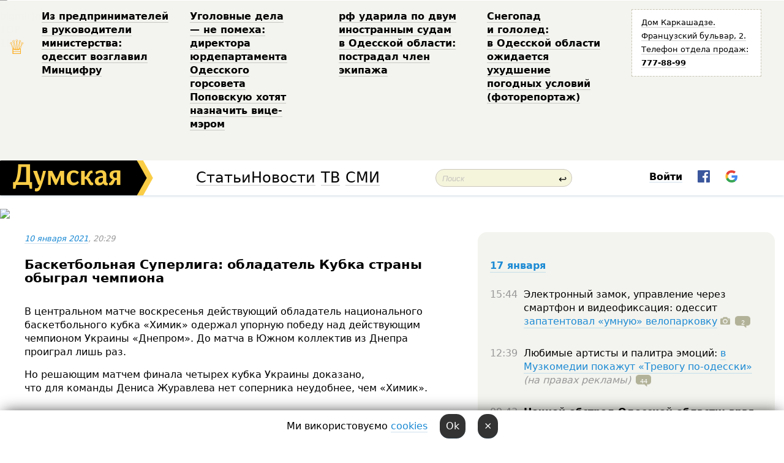

--- FILE ---
content_type: text/html; charset=windows-1251
request_url: http://new.dumskaya.net/news/basketbolnaya-superliga-obladatel-kubka-strany-o-134518/
body_size: 21814
content:
<!-- yes ads --><!-- 19 0    --><!-- [ 0 ]--><!-- 3 0    --><!-- [ 0 ]--><!-- 7 0    --><!-- [ 0 ]--><!-- 1 0    --><!-- [ 0 ]--><!-- 8 0    --><!-- [ 0 ]--><!-- 6 0    --><!-- [ 0 ]--><!DOCTYPE html PUBLIC "-//W3C//DTD XHTML 1.0 Transitional//EN" "http://www.w3.org/TR/xhtml1/DTD/xhtml1-transitional.dtd">
<html>
<head>
<meta http-equiv="Content-Type" content="text/html; charset=windows-1251" />
<title>Баскетбольная Суперлига: обладатель Кубка страны обыграл чемпиона &nbsp; | Новости Одессы</title>
 <meta name="Keywords" content="Баскетбол" /><meta name="Description" content="В&nbsp;центральном матче воскресенья действующий обладатель национального баскетбольного кубка &laquo;Химик&raquo; одержал упорную победу над&nbsp;действующим чемпионом Украины &laquo;Днепром&raquo;. До&nbsp;матча в&nbsp;Южном коллектив из&nbsp;Днепра проиграл лишь раз." /><meta property="fb:app_id" content="192205030793137" />
<meta name="apple-itunes-app" content="app-id=980928710">
<meta name="google-play-app" content="app-id=com.wininteractive.dumskaya">
<meta http-equiv="X-UA-Compatible" content="IE=edge" />
<meta name="geo.position" content="46.466667;30.733333" />
<meta name="ICBM" content="46.466667, 30.733333" />
<meta name="geo.placename" content="Odessa, Ukraine" />
<meta name="geo.region" content="ua" />
<meta name="google-signin-client_id" content="192778080836-sl2lvtcv4ptsj6cgpp99iq5cgldh1bmq.apps.googleusercontent.com">
<link rel="stylesheet" type="text/css" href="/css/main27.css" media="screen" />
<link rel="stylesheet" href="/css/animate.css">


<link rel="stylesheet" type="text/css" href="/css/print.css" media="print" />

<script src="/js/simplelightbox-master/dist/simple-lightbox.js?v2.14.0"></script>
<link rel="stylesheet" href="/js/simplelightbox-master/dist/simple-lightbox.css?v2.14.0" /><meta property="og:url" content="https://dumskaya.net/news/basketbolnaya-superliga-obladatel-kubka-strany-o-134518/" />
<meta property="og:title" content="Баскетбольная Суперлига: обладатель Кубка страны обыграл чемпиона &nbsp;" />
<meta property="og:type" content="article" />
<script>

  window.googletag = window.googletag || {cmd: []};
  googletag.cmd.push(function() {
    googletag.defineSlot('/22908122590,22969254535/dumskaya.net_desktop_article_bottom', [728, 90], 'div-gpt-ad-1696932866002-0').addService(googletag.pubads());
    googletag.pubads().enableSingleRequest();
    googletag.enableServices();
  });

window.googletag = window.googletag || {cmd: []};
googletag.cmd.push(function() {
googletag.defineSlot('/22908122590,22969254535/dumskaya.net_desktop_article_right_1', [[160, 600], [300, 250], [300, 600]], 'div-gpt-ad-1695373137563-0').addService(googletag.pubads());
googletag.pubads().enableSingleRequest();
googletag.enableServices();
});
</script>
<script>
window.googletag = window.googletag || {cmd: []};
googletag.cmd.push(function() {
googletag.defineSlot('/22908122590,22969254535/dumskaya.net_desktop_article_right_2', [[300, 250], [160, 600], [300, 600]], 'div-gpt-ad-1695373508230-0').addService(googletag.pubads());
googletag.pubads().enableSingleRequest();
googletag.enableServices();
});
</script>

<div id="fb-root"></div>
<script>(function(d, s, id) {
  var js, fjs = d.getElementsByTagName(s)[0];
  if (d.getElementById(id)) return;
  js = d.createElement(s); js.id = id;
  js.src = "//connect.facebook.net/ru_RU/all.js#xfbml=1&appId=192205030793137";
  fjs.parentNode.insertBefore(js, fjs);
}(document, 'script', 'facebook-jssdk'));</script>
<!--[if IE]>
<link rel="stylesheet" type="text/css" href="/css/ie.css"  media="screen"/>
<![endif]-->
<link rel="SHORTCUT ICON" href="/i3/favicon.png" />


<script type="text/javascript">

  var _gaq = _gaq || [];
  _gaq.push(['_setAccount', 'UA-139448-24']);
  _gaq.push(['_trackPageview']);

  (function() {
    var ga = document.createElement('script'); ga.type = 'text/javascript'; ga.async = true;
    ga.src = ('https:' == document.location.protocol ? 'https://ssl' : 'http://www') + '.google-analytics.com/ga.js';
    var s = document.getElementsByTagName('script')[0]; s.parentNode.insertBefore(ga, s);
  })();

</script>

<script type="text/javascript" src="/js/main5.js"></script>
	
<link rel="image_src" href="http://dumskaya.net/pics/fb/ru42997picturepicture_161030303682201976329696_38739.jpg" />
<meta property="og:image" content="http://dumskaya.net/pics/fb/ru42997picturepicture_161030303682201976329696_38739.jpg"/><script type="text/javascript" src="/js/swfobject.js"></script>
<script type="text/javascript" src="/js/adriver.core.2.js"></script>
<script src="https://apis.google.com/js/platform.js" async defer></script>

</head>


<body onload="" onresize=topsresize();>

<header>
<a name=top></a>
<div id=tops>
<noindex class=counter>
 

<!--bigmir)net TOP 100 Part 1-->
<script type="text/javascript" language="javascript"><!--
bmN=navigator,bmD=document,bmD.cookie='b=b',i=0,bs=[],bm={v:16805563,s:16805563,t:6,c:bmD.cookie?1:0,n:Math.round((Math.random()* 1000000)),w:0};
for(var f=self;f!=f.parent;f=f.parent)bm.w++;
try{if(bmN.plugins&&bmN.mimeTypes.length&&(x=bmN.plugins['Shockwave Flash']))bm.m=parseInt(x.description.replace(/([a-zA-Z]|\s)+/,''));
else for(var f=3;f<20;f++)if(eval('new ActiveXObject("ShockwaveFlash.ShockwaveFlash.'+f+'")'))bm.m=f}catch(e){;}
try{bm.y=bmN.javaEnabled()?1:0}catch(e){;}
try{bmS=screen;bm.v^=bm.d=bmS.colorDepth||bmS.pixelDepth;bm.v^=bm.r=bmS.width}catch(e){;}
r=bmD.referrer.replace(/^w+:\/\//,'');if(r&&r.split('/')[0]!=window.location.host){bm.f=escape(r).slice(0,400).slice(0,400);bm.v^=r.length}
bm.v^=window.location.href.length;for(var x in bm) if(/^[vstcnwmydrf]$/.test(x)) bs[i++]=x+bm[x];
bmD.write('<img src="//c.bigmir.net/?'+bs.join('&')+'"  width="0" height="0" border="0" alt="bigmir)net TOP 100" title="bigmir)net TOP 100" />');
//-->
</script>
<noscript><img src="//c.bigmir.net/?v16805563&s16805563&t6" width="0" height="0" alt="" title="" border="0" /></noscript>
<!--bigmir)net TOP 100 Part 1-->
</noindex>







<div class="header animated fadeIn" id=topheight>
	<table width="100%" border="0" cellspacing="0" cellpadding="0">
		<tbody>
			<tr>
				<td class="star">&#9813;</td>
<td width="20%"><p><a href="/news/z-pidpriemtciv-u-kerivniki-ministerstva-odesit-o/">Из&nbsp;предпринимателей в&nbsp;руководители министерства: одессит возглавил Минцифру </a></p></td><td width="20%"><p><a href="/news/ugolovnye-dela-ne-pomeha-direktora-yurdepartamen/">Уголовные дела &mdash;&nbsp;не&nbsp;помеха: директора юрдепартамента Одесского горсовета Поповскую хотят назначить вице-мэром </a></p></td><td width="20%"><p><a href="/news/rf-udarila-po-dvum-inostrannym-sudam-v-odesskoy/">рф&nbsp;ударила по&nbsp;двум иностранным судам в&nbsp;Одесской области: пострадал член экипажа </a></p></td><td width="20%"><p><a href="/news/snegopad-fotoreportazh_2299/">Снегопад и&nbsp;гололед: в&nbsp;Одесской области ожидается ухудшение погодных условий (фоторепортаж) </a></p></td>
				<!--Рекламный блок-->
				<td width="20%"><div class="ads-topstory">
						<p><a href="#">Дом Каркашадзе. Французский бульвар,&nbsp;2. Телефон отдела продаж: <nobr><strong>777-88-99</strong></nobr></a></p>
					</div></td>
			</tr>
		</tbody>
	</table>
</div>




</div>


<nav id=nav class=nav> <!-- ng 18px -->
<div id=menuitems style='background-color:#fff;'>

<div class=logocell><a href=/ title='Думская - новости Одессы, анализ одесской политики. Интересные новости в Одессе 
 и аналитические статьи.' style='height:57px;font-size:0; border:none;'><img src=/i3/logo.png 
alt='Думская - новости Одессы, анализ одесской политики. 
Интересные новости в Одессе и аналитические статьи.' style='display:inline-block;height:57px;'>
</a></div>
<div class=rightcell>  <!-- right cell -->
<div class=innertable>  <!-- inner table -->

<!-- menu cell -->
<div class=cell2pc></div>
<div class=menuitemscell>

<!-- menu table-->
<div class=menutable> 
<div style='display: table-cell; width:26%; text-align:left;'><a title='...... .. ......' href=/articles/ class=menuitem style='color:#000; border-bottom: 1px solid  rgba(0, 0, 0, 0.2);'>Статьи</a></div><div style='display: table-cell; width:28%;'><a class=menuitemsel title='Архив' href=/allnews/ style='color:#000; border-bottom: 1px solid  rgba(0, 0, 0, 0.2);'>Новости</a></div><div style='display: table-cell; width:21%;'><a title='сюжеты телекомпании Думская ТВ' href=/tv/ class=menuitem style='color:#000; border-bottom: 1px solid  rgba(0, 0, 0, 0.2);'>ТВ</a></div><div style='display: table-cell; width:17%; text-align:right;'><a title='........ .... ........ ... .. ..... ........' href=/vse/ class=menuitem style='color:#000; border-bottom: 1px solid  rgba(0, 0, 0, 0.2);'>СМИ</a></div></div>
</div>
<div class=cell2pc></div>
<!--<div class=cellline></div>-->
<!-- search cell -->
<div class=cellsearch>
<form class=searchform id=sf action=/search/// method=get style=''><div style='position:relative; width:100%'>
<input id=first class=searchinp type=text name=query placeholder='Поиск' 
onfocus="this.placeholder = ''" onblur="this.placeholder = 'Поиск'" >
<span class=searchgo onclick=g('sf').submit()>&#8617;</span>
</div></form></div>
<!--<div class=cellline></div>-->

<script>
function showuserinfo()
{ 
 g('userinfo').className="userinfovisible";
 document.body.addEventListener('click', boxCloser, false);
}

function hideuserinfo()
{ 
 g('userinfo').className="userinfohidden";
 document.body.removeEventListener('click', boxCloser, false);
}

function boxCloser(e)
{
//alert(e.target.id);
  if (e.target.id != 'userinfo' && e.target.id != 'login' && e.target.id != 'psw')
    hideuserinfo();
}  

window.onscroll = function() {
t=window.pageYOffset;
h=g('topheight').offsetHeight;
if (t>h)
{
 g('nav').className='navfixed';
 document.getElementsByTagName("BODY")[0].style.marginTop='57px';
}
else
{
 g('nav').className='nav';
 document.getElementsByTagName("BODY")[0].style.marginTop='0';
}
}

</script>
<div class=cell2pc></div>
<div class=celluser style='text-align: center;'>
<div class=cellnouser style='height:30px; width:335px; vertical-align:middle; text-align:center;'><div class=cell1user style='text-align:center; margin:0 auto;'>
<div style='display: inline-block;position: relative;'>
<div style='display: inline-block;'>
<a href=javascript:showuserinfo()
 style='color:#000;text-decoration:none;margin-left:0;display:inline-block;line-height:16px;'><b>Войти</b></a><script>

  function urlencode( s )
   {
      return encodeURIComponent( s );
   }

function registerfb()
{
FB.api('/me', function(response) {

FB.getLoginStatus(function(response) {
 accessToken=response.authResponse.accessToken;
});
var name= response.name;
var email= response.email;
var id= response.id; 
var link= response.link;
var public_key = accessToken;
window.location="/fbreg///?fbid="+urlencode(id)+"&fbname="+urlencode(name)+"&fburl="+urlencode(link)+"&fbemail="+urlencode(email)+"&key="+urlencode(public_key);
});
}



        window.fbAsyncInit = function() {
          FB.init({
            appId      : '192205030793137',
            version    : 'v3.2',
            status     : true, 
            cookie     : true,
            xfbml      : true,
            oauth      : true,
          });
        };
        (function(d){
           var js, id = 'facebook-jssdk'; if (d.getElementById(id)) {return;}
           js = d.createElement('script'); js.id = id; js.async = true;
           js.src = "//connect.facebook.net/en_US/sdk.js";
           d.getElementsByTagName('head')[0].appendChild(js);
         }(document));


function authInfo(data) {
uid=data.session.user.id;
first_name=data.session.user.first_name;
last_name=data.session.user.last_name;
hash="expire="+data.session.expire+"&mid"+data.session.mid+"&secret="+data.session.secret+"&sid="+data.session.sid+"&sig="+data.session.sig;
window.location="/vkreg///"+urlencode(uid)+"/?returnurl="+urlencode(window.location.href)+"&name="+urlencode(first_name)+" "+urlencode(last_name)+"&hash="+urlencode(hash);
}

</script>
<img src=/i3/fb-login.gif id=zz onclick="FB.login( registerfb(), {scope: 'email'})  " style='margin-left:20px;padding-bottom:3px;vertical-align:middle;cursor:pointer;width:20px;height:20px;'>

<div class="g-signin2" data-onsuccess="onSignIn" id=gbtn style='display:none;'></div>

<form id=gform2 method=post action="/googlereg/" style='display:none;'>
<input type=hidden name=gid id=gid2>
<input type=hidden name=nickname id=nickname2>
<input type=hidden name=email id=email2>
<input type=hidden name=pic id=pic2>
<input type=hidden name=backurl value="/news/basketbolnaya-superliga-obladatel-kubka-strany-o-134518//">
</form>

<script>
function onSignIn(googleUser)
{
 var profile = googleUser.getBasicProfile();
 g('gid2').value=profile.getId();
 g('nickname2').value=profile.getName();
 g('email2').value=profile.getEmail();
 g('pic2').value=profile.getImageUrl();
 g('gform2').submit();
}

function z()
{
show('gbtn');
hide('xx');
hide('zz');
hide('pp');
}
</script>

<img src=/i3/google.png id=xx onclick="z();" 
style='margin-left:20px;padding-bottom:3px;vertical-align:middle;cursor:pointer;width:20px;height:20px;'>
</div>
<div id=userinfo class=userinfohidden style='position:absolute;width:250px;left:-90px;'><div style='padding:20px;' >
<center><b>Войти</b></center><br>
<form action=/enter/ method=post>
<input type=hidden id=turing name=turing value=43>
<script>
 document.getElementById('turing').value='42';
</script>
<input type=hidden name=backurl value=''>

<table id=userinfo1>
<tr><td width=150 style='padding-top:3px;'>E-mail<br><br> </td><td> <input type=text id=login name=login value='' class=inp17>  </td></tr>
<tr><td style='padding-top:3px;'>Пароль<br><br></td><td> <input type=password id=psw name=password class=inp17>  </td></tr>
</tr>



<tr><td></td>  <td align=right><input type=submit value='Войти' style=';width:90px; display:block;'>
</td><td> 

</table>
</form>
<Br><a href=/register/>Регистрация</a><br><a href=/skleroz/>Восстановление пароля</a>
</div>
</div>
</div>
</div>
</div>
</div>

</div><!-- inner table -->
</div> <!-- right cell -->
</div> <!-- menuitems -->

</nav>

</header>
<br>






<script type="text/javascript">

AJAX2("/ajaxcounter///?page=134518&pclass=20&mob=0");

  
document.onkeydown = NavigateThrough;
function NavigateThrough (event)
    {
    if (!document.getElementById) return;
    if (window.event) event = window.event;
	if (event.ctrlKey && ((event.keyCode == 0xA)||(event.keyCode == 0xD)) )
	    {
var x = window.getSelection();
var z = x.anchorNode.parentNode;
var t= z.innerText;
//alert();

var sel = window.getSelection().toString();
sel=sel.replace("&nbsp;", " ");
t=t.replace("&nbsp;", " ");
          
sel=sel.replace(/\u00A0/g, " ");
t=t.replace(/\u00A0/g, " ");
//alert(t);
AJAX("/news/basketbolnaya-superliga-obladatel-kubka-strany-o-134518/ctrlenter/",encodeURI(sel+"///"+t));
alert("Информация про ошибку отправлена в редакцию! Спасибо за помощь");
           }
    }
</script>
<img src="/ajaxcounter///?page=134518&pclass=20&mob=0" width=1 height=1 style='visibility:none'>


<Br><Br>
  
<link rel="canonical" href="https://dumskaya.net/news/basketbolnaya-superliga-obladatel-kubka-strany-o-134518/" />

<table width=100% style='max-width:1600px;'><tr>

<td class=newscol style='padding-right:20px; border:0; background: #fff;' rowspan=2>

<div style='max-width:700px; margin: 0 auto; font-size:16px; background:#fff;'>




    


<div style='color:#999; font-size:13px;'><i><a href=/allnews///2021/01/10/>10 января 2021</a>, 20:29</i>  &nbsp;&nbsp;  </div>



<div style='height:10px;'></div>

<h1>Баскетбольная Суперлига: обладатель Кубка страны обыграл чемпиона &nbsp;</h1>

<br>

   







</div></div>


<script>

function photovote(id)
{
 AJAX("/index.php?class=29&id="+id+"&settemplate=vote");
}

</script>


<style>
#textdiv
{
 max-width:700px;
margin: 0 auto;
margin-bottom:10px;
}
</style>

<div id=textdiv style=' background:#fff;padding-left:20px; padding-right:20px; '>

  
<p>В&nbsp;центральном матче воскресенья действующий обладатель национального баскетбольного кубка &laquo;Химик&raquo; одержал упорную победу над&nbsp;действующим чемпионом Украины &laquo;Днепром&raquo;. До&nbsp;матча в&nbsp;Южном коллектив из&nbsp;Днепра проиграл лишь раз.</p><p>Но решающим матчем финала четырех кубка Украины доказано, что&nbsp;для&nbsp;команды Дениса Журавлева нет&nbsp;соперника неудобнее, чем&nbsp;&laquo;Химик&raquo;.</p>




</div>



<div style='background:#fff;'>
<br>
<div id=pic329696 style=' width:100%;'><a href=/pics/b6/picturepicture_161030303682201976329696_38739.jpg data-lightbox='aa' rel='lightbox[1]' title=''  class=gallery><img src=/pics/b6/picturepicture_161030303682201976329696_38739.jpg alt='' style='width:100%;'></a><Br> </div><br>
</div>



<div id=textdiv style=' background:#fff; padding-left:20px; padding-right:20px;'>

<p>Хозяева сильно провели вторую четверть, оформив перед большим перерывом перевес в&nbsp;6&nbsp;очков. &laquo;Днепр&raquo; как&nbsp;ни&nbsp;старался, но&nbsp;догнать принципиального соперника не&nbsp;смог. </p><p>75:71 &mdash;&nbsp;45&nbsp;очков на&nbsp;двоих набрали легионеры &laquo;Химика&raquo; Террел Нельсон и&nbsp;Льюис Салливан.</p><p>Отметим, что&nbsp;за&nbsp;гостей дебютировал экс-разыгрывающий сборной Украины Юджин Джетер (основной игрок и&nbsp;лидер нашей команды на&nbsp;самом успешном турнире в&nbsp;ее&nbsp;истории Евробаскете-2013), который, впрочем, особо &laquo;Днепру&raquo; не&nbsp;помог.</p><p>В еще&nbsp;одном поединке выходного дня&nbsp;&laquo;Одесса&raquo; уступила &laquo;Харьковским соколам&raquo; &mdash;&nbsp;100:102.</p><p>Подопечные Олега Юшкина дома проиграли третий раз&nbsp;подряд. Пока одесситы находятся за&nbsp;пределами Топ-8. Поправить турнирное положение можно будет в&nbsp;ближайший вторник, когда в&nbsp;гости приедет &laquo;Днепр&raquo;. Фаворита в&nbsp;матче несложно определить.</p> <script>
</script><br>

 <b>СМЕРТЬ РОССИЙСКИМ ОККУПАНТАМ!</b>  
<br>


<!-- -->




</div>
<div id=pic329695 style=' width:100%;'><a href=/pics/b9/picturepicture_161030302863555697329695_68680.jpg data-lightbox='aa' rel='lightbox[1]' title=''  class=gallery><img src=/pics/b9/picturepicture_161030302863555697329695_68680.jpg alt='' style='width:100%;'></a><Br> </div><br><div id=pic329697 style=' width:100%;'><a href=/pics/b0/picturepicture_161030304096631121329697_19232.jpg data-lightbox='aa' rel='lightbox[1]' title=''  class=gallery><img src=/pics/b0/picturepicture_161030304096631121329697_19232.jpg alt='' style='width:100%;'></a><Br> </div><br>

<div style='max-width:700px; margin: 0 auto; font-size:16px; '>
<div style='background:#fff;'>






                                 
                                   





 <!--!19-->

<script>
  setTimeout("AJAX('/ad//ajaxsaveview/?place=1');",5000);
</script>










</div></div>


  

<br><br>
<span style='color:#bbb'>Заметили ошибку? Выделяйте слова с ошибкой и нажимайте control-enter<br></span>
<div class=hideprint>
<br>

 

<div style='padding:0px; width:230px; margin-right:10px; margin-bottom:10px; background: #f3f4ef; border-radius:10px; display:inline-block; font-size:12px;' id=widget860>
<table><tr><td><a href=/wiki/basketbol/ style='padding:0; border:0' title='Баскетбол, Одесса - новости, фото, биография, комментарии про '><img src=/pics/a1/tagminiphoto_basketbol860.jpg alt='Баскетбол' style='border-top-left-radius: 10px;border-bottom-left-radius: 10px;'></a></td><td style='padding:5px;'>


<table height=70><tr><td> <a href=/wiki/basketbol/ title='Баскетбол, Одесса - новости, фото, биография, комментарии про '><strong>Баскетбол</strong></a><br><span style='font-size:11px;'></span></td></tr>
<tr><td style='vertical-align:bottom;'><a href=/wiki/basketbol/>305 новостей</a>, <a href=/wiki/basketbol/>803 фото</a></td></tr></table>

</td></tr></table>

</div>



<br><b>Новости по этой теме: </b><br>
<div><table style='max-width:720px'><tr><td class=tops style='background: url(/pics/a0/picturepicture_173004187966246115451733_90713.jpg) no-repeat; 
background-position: center top; background-size: cover; height:200px; vertical-align:bottom; ;'>
<div style='width:230px; padding-left:4px;'><a href=/news/odessitov-vpervye-ne-budet-v-basketbolnoy-superl/ style='color:#fff; font-size:14px;
background:rgba(0,0,0,0.6);   display: inline; margin-bottom:0; box-shadow: 4px 0 0 rgba(0,0,0,0.6), -4px 0 0 rgba(0,0,0,0.6);  padding:2px;  line-height:20px; border: none; text-decoration: none;'>Одесситов впервые не будет в баскетбольной Суперлиге: что произошло?</a></div>
</td> <td style='width:10px;'></td>
<td class=tops style='background: url(/pics/a0/picturepicture_171551136019375813444588_19489.jpg) no-repeat; 
background-position: center top; background-size: cover; height:200px; vertical-align:bottom; ;'>
<div style='width:230px; padding-left:4px;'><a href=/news/basketbol-kolyaska-i-reabilitatciya-v-odesskom-s/ style='color:#fff; font-size:14px;
background:rgba(0,0,0,0.6);   display: inline; margin-bottom:0; box-shadow: 4px 0 0 rgba(0,0,0,0.6), -4px 0 0 rgba(0,0,0,0.6);  padding:2px;  line-height:20px; border: none; text-decoration: none;'>Баскетбол и реабилитация: в одесском сквере состоялся необычный матч (фоторепортаж)</a></div>
</td> <td style='width:10px;'></td>
<td class=tops style='background: url(/pics/a0/picturepicture_171078133032568326441330_11260.jpg) no-repeat; 
background-position: center top; background-size: cover; height:200px; vertical-align:bottom; ;'>
<div style='width:230px; padding-left:4px;'><a href=/news/ukrainskaya-basketbolnaya-superliga-bipa-zaversh/ style='color:#fff; font-size:14px;
background:rgba(0,0,0,0.6);   display: inline; margin-bottom:0; box-shadow: 4px 0 0 rgba(0,0,0,0.6), -4px 0 0 rgba(0,0,0,0.6);  padding:2px;  line-height:20px; border: none; text-decoration: none;'>Украинская баскетбольная Суперлига: одесская "Бипа" завершает сезон - бронзового призера прошлого сезона в плей-офф не будет </a></div>
</td> <td style='width:10px;'></td>
</tr></table><br></div>
<div><ul><div style='padding-bottom:3px;'><span class=datecolor>3 марта 2024:</span> <a href=/news/kubok-ukrainy-po-basketbolu-odesskaya-bipa-vylet/>Кубок Украины по баскетболу: одесская "Бипа" вылетает в первом раунде соревнований (фото)</a></div><div style='padding-bottom:3px;'><span class=datecolor>23 февраля 2024:</span> <a href=/news/vse-dalshe-ot-pley-off-basketbolnaya-bipa-iz-ode/>Все дальше от плей-офф: баскетбольная "Бипа" из Одесской области уступила "Запорожью" 76:78</a></div><div style='padding-bottom:3px;'><span class=datecolor>12 февраля 2024:</span> <a href=/news/u-nimechchini-zarizali-17-richnogo-ukrajinskogo/>В Германии зарезали 17-летнего украинского баскетболиста</a></div><div style='padding-bottom:3px;'><span class=datecolor>6 февраля 2024:</span> <a href=/news/basketbolnaya-superliga-bipa-poterpela-domashnee/>Баскетбольная Суперлига: "Бипа" потерпела домашнее поражение от "Старого Луцка"</a></div><div style='padding-bottom:3px;'><span class=datecolor>18 декабря 2023:</span> <a href=/news/basketbolnaya-superliga-bipa-oderzhala-pyatuyu-p/>Баскетбольная Суперлига: "Бипа" одержала пятую победу в сезоне</a></div><div style='padding-bottom:3px;'><span class=datecolor>3 ноября 2023:</span> <a href=/news/odna-pobeda-i-dva-porazheniya-odesskaya-bipa-syg/>Одна победа и два поражения: одесская "Бипа" сыграла третий тур в баскетбольной Суперлиге</a></div><div style='padding-bottom:3px;'><span class=datecolor>5 октября 2023:</span> <a href=/news/bipa-startuet-s-ubeditelnoy-pobedy-v-ukrainskom/>"БИПА" стартует с убедительной победы: в украинском клубном баскетболе начался новый сезон</a></div></ul><br></div>





<div style='background:#fff;'>

<table><tr>
<!--<td width=75>
<NOINDEX><a href="http://twitter.com/share" class="twitter-share-button" data-text="Баскетбольная Суперлига: обладатель Кубка страны обыграл чемпиона &nbsp; #odessa" data-count="horizontal" data-via="dumskaya_net">Tweet</a><script type="text/javascript" src="https://platform.twitter.com/widgets.js"></script></NOINDEX>
</td>-->


<td width=180 align=left>
<NOINDEX>

<div class="fb-like" data-href="https://dumskaya.net/news/basketbolnaya-superliga-obladatel-kubka-strany-o-134518/" data-send="false" data-layout="button_count" data-width="150" data-show-faces="true" data-action="recommend" data-font="tahoma"></div>
</NOINDEX>
</td>
<Td>
 <a href=#top>Наверх &uarr;</a>
</td>
</tr></table>
</div>
</div>

<div style='background:#fff;'>
<br><div class="line1" style='margin-bottom:7px;'> </div>
<div class=hideprint>


<!--!3-->
</div>
</div>



</div>

<div style='display:'>




<div style='display: inline-block; vertical-align:top'>
<br><br><!--!7-->
</div>

<div style='height:7px;'></div>
</div>
<div class=hideprint>
<div class=line1> </div>



<div style='display:; background:#fff'>




<script>
function comform(id)
{
var t='<br><form action=/comment/'+id+'/addcomment// method=post id=f'+id+' style=display:inline onsubmit="return socialsubmit('+id+')">';
t+='<input type=hidden name=returnurl value="/news/basketbolnaya-superliga-obladatel-kubka-strany-o-134518///">';
t+='<textarea name=comment class=sendtextbig id=text'+id+'></textarea><div style="display:none; padding:5px; background:#eee;" id=putpic'+id+'>Адрес картинки в интернете: <input type=text name=picsource style="width:400px" id=putpicsrc'+id+'></div><input type=submit value="Ответить" name=ans><input type=button value="Вставить картинку" onclick=putpic('+id+') id=putpicbtn'+id+'><Br></form> ';
x=g('comm'+id);
x.innerHTML=t;
g('text'+id).focus();
}

function unhidecom(id)
{
 hide('hidlink'+id);
 show('hidden'+id);
}
</script>


<a name=comments> </a> <!--<B>Комментарии:</b> 
<br> --> <br> 



<script>

var setid=0;
var txt0='';

function ReplaceAll(Source,stringToFind,stringToReplace){
  var temp = Source;
    var index = temp.indexOf(stringToFind);
        while(index != -1){
            temp = temp.replace(stringToFind,stringToReplace);
            index = temp.indexOf(stringToFind);
        }
        return temp;
}

function save(id)
{
 txt= g('ed'+id).value;
 txt=ReplaceAll(txt,".","&#46;");
 txt=encodeURIComponent(txt);
//alert(txt);
 AJAX("/comment//saveedit/"+id+"/"+ txt +"/");
}

function cancel(id)
{
 g('ctxt'+id).innerHTML=txt0;
 show('edlink'+id);
}

function editcom(id)
{
 hide('edlink'+id);
 txt0=g('ctxt'+id).innerHTML;
 txt=ReplaceAll(txt0,"<br>",String.fromCharCode(10));
 txt=ReplaceAll(txt,"&laquo;",'"');
 txt=ReplaceAll(txt,"&raquo;",'"');
 txt=ReplaceAll(txt,"&nbsp;",' ');
 txt=ReplaceAll(txt,"&mdash;",'-');

 txt=ReplaceAll(txt,"Сохранить изменения Отмена",'');


 txt=ReplaceAll(txt,"«",'"');
 txt=ReplaceAll(txt,"»",'"');

 txt=ReplaceAll(txt,"http://www.youtube.com/embed/", ">http://www.youtube.com/watch?v=");
 txt=ReplaceAll(txt,'" frameborder=','<');

 txt=txt.replace(/(<([^>]+)>)/ig,"");
 g('ctxt'+id).innerHTML="<textarea id=ed"+id+" style='width:400px; height:200px;'>"+txt+"</textarea><br><button onclick=save("+id+") style='padding:5px;'>Сохранить изменения</button> <button onclick=cancel("+id+") style='padding:5px;'>Отмена</button>";
}


function win2utf(s)
{
 var t='';
   for(var i=0; i<s.length; i++)
    {
       c=s[i].charCodeAt(0);
       if (c<=127 || c>255) {t+=String.fromCharCode(c); continue; }
       if (c>=192 && c<=207)    {t+=String.fromCharCode(208)+'"'. String.fromCharCode(c-48); continue; }
       if (c>=208 && c<=239) {t+=String.fromCharCode(208)+String.fromCharCode(c-48); continue; }
       if (c>=240 && c<=255) {t+=String.fromCharCode(209)+String.fromCharCode(c-112); continue; }
       if (c==184) { t+=String.fromCharCode(209)+String.fromCharCode(209); continue; };
            if (c==168) { t+=String.fromCharCode(208)+String.fromCharCode(129);  continue; };
            if (c==184) { t+=String.fromCharCode(209)+String.fromCharCode(145); continue; };
            if (c==168) { t+=String.fromCharCode(208)+String.fromCharCode(129); continue; };
            if (c==179) { t+=String.fromCharCode(209)+String.fromCharCode(150); continue; };
            if (c==178) { t+=String.fromCharCode(208)+String.fromCharCode(134); continue; };
            if (c==191) { t+=String.fromCharCode(209)+String.fromCharCode(151); continue; };
            if (c==175) { t+=String.fromCharCode(208)+String.fromCharCode(135); continue; };
            if (c==186) { t+=String.fromCharCode(209)+String.fromCharCode(148); continue; };
            if (c==170) { t+=String.fromCharCode(208)+String.fromCharCode(132); continue; };
            if (c==180) { t+=String.fromCharCode(210)+String.fromCharCode(145); continue; };
            if (c==165) { t+=String.fromCharCode(210)+String.fromCharCode(144); continue; };
            if (c==184) { t+=String.fromCharCode(209)+String.fromCharCode(145); continue; };
   }
   return t;
}



function socialsubmit(id)
{
 
 
 if (!stop) g('f'+id).submit();
}


function showthread(id)
{
 hide('show'+id);
 show('data'+id);
}

function putpic(id)
{
 show('putpic'+id);
 g('putpicsrc'+id).focus();
 hide('putpicbtn'+id);
}

function admindel(id)
{
 AJAX("/index.php?class=27&id="+id+"&delcom=1");
}

function adminhide(id)
{
 AJAX("/index.php?class=27&id="+id+"&delcom=5");
}

function adminshow(id)
{
 AJAX("/index.php?class=27&id="+id+"&delcom=6");
}


function checkpic(id)
{
 var pic=g('compic'+id);

 if (pic.width>2200 || pic.height>2200)
 {
  pic.src='';
  pic.height=0;
  pic.width=0;
 }
else
{
 if (pic.width>900)
  pic.width=600;
 else
 if (pic.height>600) pic.height=600;
}
}


</script>



<div><a name=comment3284051></a>
 <div class=pb10  id=hidden3284051  >
<table><tr><td class=comtd1><a href=/user/banzai-odessa-banzai-odessa/ title='BANZAI-ODESSA BANZAI-ODESSA' style='border-bottom: none;'><img width=75 height=75 src=/pics/auserpics/userpic165870.jpg alt='BANZAI-ODESSA BANZAI-ODESSA' style='-webkit-border-radius: 38px; -moz-border-radius: 38px; border-radius: 38px;'></a></td><td cla1ss=comtd2>
<div style='background-color:#eee; border-radius:15px; padding:15px; color :#000; '>

<div style='min-height:25px;'><a href=/user/banzai-odessa-banzai-odessa/ class=user>BANZAI-ODESSA BANZAI-ODESSA</a>    <a href=/news/basketbolnaya-superliga-obladatel-kubka-strany-o-134518/#comment3284051 class=comdate>10 января 2021, 20:56</a> &nbsp;   &nbsp; <span id=q3284051>-6</span> &nbsp;  &nbsp;&nbsp;&nbsp; </div>
 <div id=ctxt3284051>Это не кому не интересно.</div>
</div> 
&nbsp;&nbsp; <a class=comans href=javascript:comform(3284051)>Ответить</a> &nbsp;&nbsp;&nbsp;  

 <div id=comm3284051></div>

</td></tr></table>

</div><div class=comansd></div></div><div><a name=comment3284092></a>
 <div class=pb10  id=hidden3284092  >
<table><tr><td class=comtd1><a href=/user/banzai-odessa-banzai-odessa/ title='BANZAI-ODESSA BANZAI-ODESSA' style='border-bottom: none;'><img width=75 height=75 src=/pics/auserpics/userpic165870.jpg alt='BANZAI-ODESSA BANZAI-ODESSA' style='-webkit-border-radius: 38px; -moz-border-radius: 38px; border-radius: 38px;'></a></td><td cla1ss=comtd2>
<div style='background-color:#eee; border-radius:15px; padding:15px; color :#000; '>

<div style='min-height:25px;'><a href=/user/banzai-odessa-banzai-odessa/ class=user>BANZAI-ODESSA BANZAI-ODESSA</a>    <a href=/news/basketbolnaya-superliga-obladatel-kubka-strany-o-134518/#comment3284092 class=comdate>10 января 2021, 22:00</a> &nbsp;   &nbsp; <span id=q3284092>-7</span> &nbsp;  &nbsp;&nbsp;&nbsp; </div>
 <div id=ctxt3284092>НЕРАВНОДУШНЫЙ, ВАШЬ ВЫСЕР С МИНУСАМ.</div>
</div> 
&nbsp;&nbsp; <a class=comans href=javascript:comform(3284092)>Ответить</a> &nbsp;&nbsp;&nbsp;  

 <div id=comm3284092></div>

</td></tr></table>

</div><div class=comansd></div></div><div><a name=comment3284205></a>
 <div class=pb10  id=hidden3284205  >
<table><tr><td class=comtd1><a href=/user/starod/ title='старод' style='border-bottom: none;'><img width=75 height=75 src=/pics/auserpic.gif alt='старод' style='-webkit-border-radius: 38px; -moz-border-radius: 38px; border-radius: 38px;'></a></td><td cla1ss=comtd2>
<div style='background-color:#eee; border-radius:15px; padding:15px; color :#000; '>

<div style='min-height:25px;'><a href=/user/starod/ class=user>старод</a>    <a href=/news/basketbolnaya-superliga-obladatel-kubka-strany-o-134518/#comment3284205 class=comdate>11 января 2021, 08:31</a> &nbsp;   &nbsp; <span id=q3284205>-4</span> &nbsp;  &nbsp;&nbsp;&nbsp; </div>
 <div id=ctxt3284205>Народ, конечно, изменился. Но&nbsp;не&nbsp;окончательно одичал. Людей интересуют всё&nbsp;в&nbsp;т.ч. спорт, искусство, простые жизненные истории, рассказы об&nbsp;интересных людях, красота природы и&nbsp;многое другое. Нельзя сваливаться только к&nbsp;обсуждению (&nbsp;чаще всего просто скандальному) тем&nbsp;связанных с&nbsp;политикой, убийствами, воровством, авариями и&nbsp;т.д. Редакции это&nbsp;надо учитывать. А&nbsp;лайки и&nbsp;дизлайки не&nbsp;главное. Я&nbsp;думаю, что&nbsp;читатели идут сюда в&nbsp;основном за&nbsp;новостями, а&nbsp;не&nbsp;батлами отдельных персонажей.</div>
</div> 
&nbsp;&nbsp; <a class=comans href=javascript:comform(3284205)>Ответить</a> &nbsp;&nbsp;&nbsp;  

 <div id=comm3284205></div>

</td></tr></table>

</div><div class=comansd></div></div>










<form action=/comments/2686147/addcomment// style='display:inline' id=f enctype='multipart/form-data' method=post onsubmit="return socialsubmit('')"> 
        <input type=hidden name=MAX_FILE_SIZE value=1000000>
<input type=hidden name=returnurl value='/news/basketbolnaya-superliga-obladatel-kubka-strany-o-134518///'>
<textarea name=comment class=sendtextbig id=text style='width:99%; max-width:420px;'></textarea><div style='display:none; padding:5px; background:#eee;' id=putpic>Адрес картинки в интернете: <input type=text name=picsource style='width:400px' id=putpicsrc></div><input type=submit value='Добавить комментарий'> <input type=button value='Вставить картинку' onclick=putpic('') id=putpicbtn>
</form> &nbsp;&nbsp; <a href=/site/Pravila_obscheniya_na_nashem_sajte>Правила</a><!--. &nbsp;&nbsp;<a href=/bans/>Забаненные</a> --> <div style='display: inline-block; margin-left:20px; vertical-align:top;'>

 <a href=#top>Наверх &uarr;</a>

</div>

<br><br>


<!--<div id=commentdisclaimer>Комментарии размещаются сторонними пользователями нашего сайта. Мнение редакции может не совпадать с мнением пользователей.</div>
<br>
-->



</div>

</div>

</td>









<td class="hideprint" style='padding-left:0;  border-right:0;width:500px; height:100%; '>





<div style='margin-right:15px;'>


<div style='padding:20px; border-radius:20px; margin-bottom:25px; border:1px solid #eee; display:none;'>
<a href=/sociologicalpoll//////////>Пройти соц. опрос от Думской:
<br><br>
Тема: &laquo;&raquo;</a>
</div>
</div>

<div id=news style='margin-right:15px;'>
<div>
<br>
  <!-- /22908122590,22969254535/dumskaya.net_desktop_article_right_1 -->
<!--<div id='div-gpt-ad-1695373137563-0' style='min-width: 160px; min-height: 250px;'>
<script>
googletag.cmd.push(function() { googletag.display('div-gpt-ad-1695373137563-0'); });
</script>
</div>
-->


<!--!1-->
<!--<Br>-->


<!--<br>
<a href=/ title='смотреть все новости Одессы' class=partyellow>Новости Одессы:</a>
<br>--> <br>


<div id=news style='background:0; border-radius:0; padding-left:0'>




<table>

<tr id=newstr1><Td class=newsdateline style='padding-top:0;' colspan=2><a href=/allnews///2026/01/17/>17 января</a></td></tr>
<tr id=newstr2><td style='padding-bottom:30px; text-align:left; width:50px;' ><span style='color:#999;padding-right:10px;'>15:44</span></td><td style='padding-bottom:30px; text-align:left; ' >  Электронный замок, управление через смартфон и видеофиксация: одессит <a href=/news/elektronnyy-zamok-upravlenie-cherez-smartfon-i-v-190012/ >запатентовал «умную» велопарковку</a> <img src=/i/photos1.png alt='фотографии' style='display: inline; float: none; width:16px;'><a href=/news/elektronnyy-zamok-upravlenie-cherez-smartfon-i-v-190012//#comments style='border:none;'><div style='display:inline-block; margin-left:8px; color:#fff; text-align:center;padding-top:0px; font-size:10px; width:25px; height:19px; background:url(/i/comments.png) no-repeat; background-size: 25px 19px;'>2</div></a></nobr> </td> </tr> 
 

<tr id=newstr3><td style='padding-bottom:30px; text-align:left; width:50px;' ><span style='color:#999;padding-right:10px;'>12:39</span></td><td style='padding-bottom:30px; text-align:left; ' >  <span onclick=redir('/news/v-muzkomedii-pokazhut-trevogu-po-odesski-na-prav-186620/') class='ablack'>Любимые артисты и палитра эмоций: </span><a href=/news/v-muzkomedii-pokazhut-trevogu-po-odesski-na-prav-186620/ >в Музкомедии покажут «Тревогу по-одесски»</a><span onclick=redir('/news/v-muzkomedii-pokazhut-trevogu-po-odesski-na-prav-186620/') class='ablack'> <i style='color:#999'>(на правах рекламы)</i <nobr></span><a href=/news/v-muzkomedii-pokazhut-trevogu-po-odesski-na-prav-186620//#comments style='border:none;'><div style='display:inline-block; margin-left:8px; color:#fff; text-align:center;padding-top:0px; font-size:10px; width:25px; height:19px; background:url(/i/comments.png) no-repeat; background-size: 25px 19px;'>44</div></a></nobr> </td> </tr> 
 

<tr id=newstr4><td style='padding-bottom:30px; text-align:left; width:50px;' ><span style='color:#999;padding-right:10px;'>09:43</span></td><td style='padding-bottom:30px; text-align:left; '  class=mega >  <span onclick=redir('/news/nochnoy-obstrel-odesskoy-oblasti-vrag-snova-atak-190017/') style='font-weight:bold' class='ablack' >Ночной обстрел Одесской области: враг снова </span><a href=/news/nochnoy-obstrel-odesskoy-oblasti-vrag-snova-atak-190017/ class=mega >атаковал энергообъекты</a><span onclick=redir('/news/nochnoy-obstrel-odesskoy-oblasti-vrag-snova-atak-190017/') style='font-weight:bold' class='ablack' > <i style='color:#999'>(фото, видео)</i> <nobr></span> <img src=/i/photos1.png alt='фотографии' style='display: inline; float: none; width:16px;'><a href=/news/nochnoy-obstrel-odesskoy-oblasti-vrag-snova-atak-190017//#comments style='border:none;'><div style='display:inline-block; margin-left:8px; color:#fff; text-align:center;padding-top:0px; font-size:10px; width:25px; height:19px; background:url(/i/comments.png) no-repeat; background-size: 25px 19px;'>5</div></a></nobr> </td> </tr> 
 

<tr id=newstr5><td style='padding-bottom:30px; text-align:left; width:50px;' ><span style='color:#999;padding-right:10px;'>08:45</span></td><td style='padding-bottom:30px; text-align:left; ' >  Страдают все: из-за простоя электротранспорта <a href=/news/stradayut-vse-iz-za-prostoya-elektrotransporta-s-189964/ >свыше 900 человек не работают, но ходят на субботники</a><a href=/news/stradayut-vse-iz-za-prostoya-elektrotransporta-s-189964//#comments style='border:none;'><div style='display:inline-block; margin-left:8px; color:#fff; text-align:center;padding-top:0px; font-size:10px; width:25px; height:19px; background:url(/i/comments.png) no-repeat; background-size: 25px 19px;'>17</div></a></nobr> </td> </tr> 
 

<tr id=newstr6><Td class=newsdateline  colspan=2><a href=/allnews///2026/01/16/>16 января</a></td></tr>
<tr id=newstr7><td style='padding-bottom:30px; text-align:left; width:50px;' ><span style='color:#999;padding-right:10px;'>21:44</span></td><td style='padding-bottom:30px; text-align:left; ' >  «Хочется кого-то задушить»: из-за бездействия одесских чиновников <a href=/news/hochu-kogo-to-zadushit-odesskie-chinovniki-chetv-190013/ >дети-сироты четвертый год не получают квартиры</a><a href=/news/hochu-kogo-to-zadushit-odesskie-chinovniki-chetv-190013//#comments style='border:none;'><div style='display:inline-block; margin-left:8px; color:#fff; text-align:center;padding-top:0px; font-size:10px; width:25px; height:19px; background:url(/i/comments.png) no-repeat; background-size: 25px 19px;'>1</div></a></nobr> </td> </tr> 
 

<tr id=newstr8><td style='padding-bottom:30px; text-align:left; width:50px;' ><span style='color:#999;padding-right:10px;'>20:04</span></td><td style='padding-bottom:30px; text-align:left; ' >  <span onclick=redir('/news/v-odesi-zalizna-likarnya-minyae-vlasnika-shcho-b-189699/') class='ablack'>В Одессе «железная» </span><a href=/news/v-odesi-zalizna-likarnya-minyae-vlasnika-shcho-b-189699/ >больница меняет собственника</a><span onclick=redir('/news/v-odesi-zalizna-likarnya-minyae-vlasnika-shcho-b-189699/') class='ablack'>: что будет с <nobr>медучреждением?</span><a href=/news/v-odesi-zalizna-likarnya-minyae-vlasnika-shcho-b-189699//#comments style='border:none;'><div style='display:inline-block; margin-left:8px; color:#fff; text-align:center;padding-top:0px; font-size:10px; width:25px; height:19px; background:url(/i/comments.png) no-repeat; background-size: 25px 19px;'>1</div></a></nobr> </td> </tr> 
 

<tr id=newstr9><td style='padding-bottom:30px; text-align:left; width:50px;' ><span style='color:#999;padding-right:10px;'>18:02</span></td><td style='padding-bottom:30px; text-align:left; ' >  <span onclick=redir('/news/siloy-posadili-muzhchinu-v-bus-i-trebovali-6-tys-190015/') class='ablack'></span><a href=/news/siloy-posadili-muzhchinu-v-bus-i-trebovali-6-tys-190015/ >Силой посадили мужчину в бус и требовали 6 тыс. долларов</a><span onclick=redir('/news/siloy-posadili-muzhchinu-v-bus-i-trebovali-6-tys-190015/') class='ablack'>: в Одессе задержали сотрудников ТЦК <i style='color:#999'>(фото)</i <nobr></span> <img src=/i/photos1.png alt='фотографии' style='display: inline; float: none; width:16px;'><a href=/news/siloy-posadili-muzhchinu-v-bus-i-trebovali-6-tys-190015//#comments style='border:none;'><div style='display:inline-block; margin-left:8px; color:#fff; text-align:center;padding-top:0px; font-size:10px; width:25px; height:19px; background:url(/i/comments.png) no-repeat; background-size: 25px 19px;'>23</div></a></nobr> </td> </tr> 
 

<tr id=newstr10><td style='padding-bottom:30px; text-align:left; width:50px;' ><span style='color:#999;padding-right:10px;'>16:47</span></td><td style='padding-bottom:30px; text-align:left; ' >  <span onclick=redir('/news/gde-zhivut-chudesa-odesskiy-tcirk-priglashaet-na-189810/') class='ablack'>Где живут чудеса: Одесский цирк </span><a href=/news/gde-zhivut-chudesa-odesskiy-tcirk-priglashaet-na-189810/ >приглашает на сказочное новогоднее представление</a><span onclick=redir('/news/gde-zhivut-chudesa-odesskiy-tcirk-priglashaet-na-189810/') class='ablack'> <i style='color:#999'>(на правах рекламы)</i <nobr></span><a href=/news/gde-zhivut-chudesa-odesskiy-tcirk-priglashaet-na-189810//#comments style='border:none;'><div style='display:inline-block; margin-left:8px; color:#fff; text-align:center;padding-top:0px; font-size:10px; width:25px; height:19px; background:url(/i/comments.png) no-repeat; background-size: 25px 19px;'>7</div></a></nobr> </td> </tr> 
 

<tr id=newstr11><td style='padding-bottom:30px; text-align:left; width:50px;' ><span style='color:#999;padding-right:10px;'>14:53</span></td><td style='padding-bottom:30px; text-align:left; '  class=mega >  <span onclick=redir('/news/na-odeschine-vernulis-grafiki-otklyucheniy-sveta-190011/') style='font-weight:bold' class='ablack' >На Одесчину </span><a href=/news/na-odeschine-vernulis-grafiki-otklyucheniy-sveta-190011/ class=mega >вернулись графики отключений</a><span onclick=redir('/news/na-odeschine-vernulis-grafiki-otklyucheniy-sveta-190011/') style='font-weight:bold' class='ablack' > света: к кому и как можно узнать только в чат-боте</span> </td> </tr> 
 

<tr id=newstr12><td style='padding-bottom:30px; text-align:left; width:50px;' ><span style='color:#999;padding-right:10px;'>13:51</span></td><td style='padding-bottom:30px; text-align:left; ' >  <a href=/news/potasovka-s-ttsk-v-odesse-pri-popytke-otbit-proh-190010/ >Крики и толкотня: прохожие и коммунальщики «отбили» одессита у ТЦК <i>(видео)</i></a> <img src=/i/video1.png alt='видео' style='display: inline; float: none; width:16px;'><a href=/news/potasovka-s-ttsk-v-odesse-pri-popytke-otbit-proh-190010//#comments style='border:none;'><div style='display:inline-block; margin-left:8px; color:#fff; text-align:center;padding-top:0px; font-size:10px; width:25px; height:19px; background:url(/i/comments.png) no-repeat; background-size: 25px 19px;'>11</div></a></nobr> </td> </tr> 
 

<tr id=newstr13><td style='padding-bottom:30px; text-align:left; width:50px;' ><span style='color:#999;padding-right:10px;'>11:20</span></td><td style='padding-bottom:30px; text-align:left; '  class=mega >  <span onclick=redir('/news/navchannya-trivae-u-meriji-sprostuvali-chutki-pr-190009/') style='font-weight:bold' class='ablack' >Учеба продолжается: в мэрии </span><a href=/news/navchannya-trivae-u-meriji-sprostuvali-chutki-pr-190009/ class=mega >опровергли слухи</a><span onclick=redir('/news/navchannya-trivae-u-meriji-sprostuvali-chutki-pr-190009/') style='font-weight:bold' class='ablack' > о массовых каникулах и дистанционке в одесских <nobr>школах</span><a href=/news/navchannya-trivae-u-meriji-sprostuvali-chutki-pr-190009//#comments style='border:none;'><div style='display:inline-block; margin-left:8px; color:#fff; text-align:center;padding-top:0px; font-size:10px; width:25px; height:19px; background:url(/i/comments.png) no-repeat; background-size: 25px 19px;'>1</div></a></nobr> </td> </tr> 
 

<tr id=newstr14><td style='padding-bottom:30px; text-align:left; width:50px;' ><span style='color:#999;padding-right:10px;'>10:32</span></td><td style='padding-bottom:30px; text-align:left; ' ><a href=/news/gotuvali-ataki-dronami-bomberami-v-odesi-zatrima-190008/  style='border:none'><img src=/pics/d4/picturepicture_176855162450652058464220_3059.jpeg style='width:125px; float:right'></a>  <span onclick=redir('/news/gotuvali-ataki-dronami-bomberami-v-odesi-zatrima-190008/') class='ablack'>Удары изнутри города: в Одессе </span><a href=/news/gotuvali-ataki-dronami-bomberami-v-odesi-zatrima-190008/ >задержали агентов рф</a><span onclick=redir('/news/gotuvali-ataki-dronami-bomberami-v-odesi-zatrima-190008/') class='ablack'> с дронами-бомберами и арсеналом оружия <i style='color:#999'>(фото, видео)</i <nobr></span> <img src=/i/photos1.png alt='фотографии' style='display: inline; float: none; width:16px;'> <img src=/i/video1.png alt='видео' style='display: inline; float: none; width:16px;'><a href=/news/gotuvali-ataki-dronami-bomberami-v-odesi-zatrima-190008//#comments style='border:none;'><div style='display:inline-block; margin-left:8px; color:#fff; text-align:center;padding-top:0px; font-size:10px; width:25px; height:19px; background:url(/i/comments.png) no-repeat; background-size: 25px 19px;'>6</div></a></nobr> </td> </tr> 
 

<tr id=newstr15><td style='padding-bottom:30px; text-align:left; width:50px;' ><span style='color:#999;padding-right:10px;'>08:43</span></td><td style='padding-bottom:30px; text-align:left; '  class=mega >  <span onclick=redir('/news/vinnye-probki-pod-okna-i-suhoy-dush-layfhaki-che-190005/') style='font-weight:bold' class='ablack' >Проверено на себе: </span><a href=/news/vinnye-probki-pod-okna-i-suhoy-dush-layfhaki-che-190005/ class=mega >жить в Одессе без тепла, воды и света</a><span onclick=redir('/news/vinnye-probki-pod-okna-i-suhoy-dush-layfhaki-che-190005/') style='font-weight:bold' class='ablack' > на четвертом году войны — лайфхаки <nobr>бывалого</span> <img src=/i/photos1.png alt='фотографии' style='display: inline; float: none; width:16px;'><a href=/news/vinnye-probki-pod-okna-i-suhoy-dush-layfhaki-che-190005//#comments style='border:none;'><div style='display:inline-block; margin-left:8px; color:#fff; text-align:center;padding-top:0px; font-size:10px; width:25px; height:19px; background:url(/i/comments.png) no-repeat; background-size: 25px 19px;'>5</div></a></nobr> </td> </tr> 
 

<tr id=newstr16><Td class=newsdateline  colspan=2><a href=/allnews///2026/01/15/>15 января</a></td></tr>
<tr id=newstr17><td style='padding-bottom:30px; text-align:left; width:50px;' ><span style='color:#999;padding-right:10px;'>21:17</span></td><td style='padding-bottom:30px; text-align:left; '  class=mega >  <span onclick=redir('/news/teper-bananovyy-v-odesse-sozdayut-upravlenie-189947/') style='font-weight:bold' class='ablack' > Аппаратный кандибобер: в Одессе </span><a href=/news/teper-bananovyy-v-odesse-sozdayut-upravlenie-189947/ class=mega >создают департамент-мутанта</a><span onclick=redir('/news/teper-bananovyy-v-odesse-sozdayut-upravlenie-189947/') style='font-weight:bold' class='ablack' > из торговли и рекламы — бизнес <nobr>напрягся</span><a href=/news/teper-bananovyy-v-odesse-sozdayut-upravlenie-189947//#comments style='border:none;'><div style='display:inline-block; margin-left:8px; color:#fff; text-align:center;padding-top:0px; font-size:10px; width:25px; height:19px; background:url(/i/comments.png) no-repeat; background-size: 25px 19px;'>7</div></a></nobr> </td> </tr> 
 

<tr id=newstr18><td style='padding-bottom:30px; text-align:left; width:50px;' ><span style='color:#999;padding-right:10px;'>17:32</span></td><td style='padding-bottom:30px; text-align:left; ' >  Вез оружие в россию и пострадал от добрых дронов? Иранский сухогруз <a href=/news/iranskiy-suhogruz-terpit-bedstvie-v-kaspiyskom-m-189997/ >потерпел крушение в Каспийском море</a><a href=/news/iranskiy-suhogruz-terpit-bedstvie-v-kaspiyskom-m-189997//#comments style='border:none;'><div style='display:inline-block; margin-left:8px; color:#fff; text-align:center;padding-top:0px; font-size:10px; width:25px; height:19px; background:url(/i/comments.png) no-repeat; background-size: 25px 19px;'>18</div></a></nobr> </td> </tr> 
 

</table>


<div id=novis>
<a href=/newsarchive/>Все новости &rarr;</a><br>
<!--<a href=/vse/>Новости от других одесских СМИ на одной странице &rarr;</a> -->
</div>


</div>


<script>

function reload()
{
 AJAX("/root/Sajt/ajaxnewscolumn/");
 setTimeout("reload()", 160000);
}

// setTimeout("reload()", 160000);

</script>

<br><Br>
  <!-- /22908122590,22969254535/dumskaya.net_desktop_article_right_2 -->
<!--<div id='div-gpt-ad-1695373508230-0' style='min-width: 160px; min-height: 250px;'>
<script>
googletag.cmd.push(function() { googletag.display('div-gpt-ad-1695373508230-0'); });
</script>
</div>
 
<br><Br>
-->
  





<Br><br>

<a href=/articlesarchive/ class= partyellow  title='статьи, анализ новостей Одессы'>Статьи:</a>  
<br><br>


<table width=100%><tr><td width=105>
<div style='width:100px;'><a href=/article/narkotrafik-obshchak-barygi-i-greva-kak-ustroena/ class=piclink style='border:none;'><img src=/pics/b0/articlepic_narkotrafik-obshchak-barygi-i-greva-kak-ustroena3031_48247.jpg class=round3px></a> </div> </td><td valign=top> 


 <a href=http://dumskaya.net/article/narkotrafik-obshchak-barygi-i-greva-kak-ustroena/>Наркотрафик, общак, барыги и грева: как устроена теневая жизнь одесского СИЗО  </a>

</td></tr></table>

<br>

<table width=100%><tr><td width=105>
<div style='width:100px;'><a href=/article/prosunuti-pensioneri-propushcheni-zupinki-ta-ino/ class=piclink style='border:none;'><img src=/pics/b7/articlepic_prosunuti-pensioneri-propushcheni-zupinki-ta-ino3027_20231.jpeg class=round3px></a> </div> </td><td valign=top> 


 <a href=http://dumskaya.net/article/prosunuti-pensioneri-propushcheni-zupinki-ta-ino/>Просунуті пенсіонери, пропущені зупинки та іногородні водії: тест-драйв нових одеських маршрутів</a>

</td></tr></table>

<br>

<table width=100%><tr><td width=105>
<div style='width:100px;'><a href=/article/odessa-na-fone-rokirovok-kak-bolshie-kadrovye-ig/ class=piclink style='border:none;'><img src=/pics/b1/articlepic_odessa-na-fone-rokirovok-kak-bolshie-kadrovye-ig3026_81779.jpg class=round3px></a> </div> </td><td valign=top> 


 <a href=http://dumskaya.net/article/odessa-na-fone-rokirovok-kak-bolshie-kadrovye-ig/>Одесса на фоне рокировок: как большие кадровые игры Киева отразятся на городе и области?</a>

</td></tr></table>

<br>

<br><Br>   



<br><!--!8--><br>


<!--
<a href=/photos/ title='смотреть все фото новостей Одессы' class=partyellow style='margin-left:0; margin-bottom:10px;'>Новости Одессы в фотографиях:</a> <br><br>
-->



  
  
  
  
  
<div style='width:280px'>
<a href=https://t.me/OdessaDumskayaNet/108009><img src=/i/telegram.png width=15 height=15> <span style='font-size:12px;'>15:47</span></a><br>

 


<div ><img width=25 src='https://telegram.org/img/emoji/40/E29AA0.png'> Предупреждение об опасных гидрометеорологических явлениях I уровня (жёлтого) опасности.<br/><br/><img width=25 src='https://telegram.org/img/emoji/40/F09F9FA1.png'> Вдоль побережья Одесской области 18 января ожидается северо-восточный ветер 1214 м/с, умеренное волнение моря.<br/><br/>Просьба учитывать погодные условия и соблюдать меры безопасности.<br/><br/>
  </b></strong>
<Br><br>
  </div>
  

<div style='width:280px'>
<a href=https://t.me/OdessaDumskayaNet/108008><img src=/i/telegram.png width=15 height=15> <span style='font-size:12px;'>14:17</span></a><br>

 


<A class="tgme_widget_message_video_player not_supported js-message_video_player" href="https://t.me/OdessaDumskayaNet/108008"><i class="tgme_widget_message_video_thumb" style="height:200px;height:200px;width:280px;display:inline-block;background-size: cover;background-image:url('https://cdn4.telesco.pe/file/[base64]')"></i>

<iv class="tgme_widget_message_video_wrap" style="display:none;" style=" width:280px;padding-top:133.33333333333%">
 
</iv>



 
 <iv class="message_media_not_supported_label" style="display:none;">Media is too big</iv>
 
 </iv>
</iv></a><div ><img width=25 src='https://telegram.org/img/emoji/40/E29D8C.png'>&laquo;Європейська Солідарність&raquo; вимагає недопущення посилення податкового навантаження на підприємців. Відповідні звернення до Президента України, Верховної Ради України та Кабінету Міністрів України реєструють депутати в місцевих радах по всій країні.<br/><br/>&laquo;Європейська Солідарність&raquo; заявляє рішучий протест проти системного погіршення умов для ведення бізнесу в Україні та планів центральної влади ще більше посилити податковий тиск на підприємців. <br/><br/><a href=https://t.me/OdessaDumskayaNet/108008>Читать дальше</a>
  </b></strong>
<Br><br>
  </div>
  

<div style='width:280px'>
<a href=https://t.me/OdessaDumskayaNet/108007><img src=/i/telegram.png width=15 height=15> <span style='font-size:12px;'>12:34</span></a><br>

 


<div class="media_supported_cont"><a class="tgme_widget_message_photo_wrap 5431569450055437540 1264635811_460000484" href="https://t.me/OdessaDumskayaNet/108007" style=" width:280px;display:inline-block;background-size: cover;background-image:url('https://cdn4.telesco.pe/file/[base64].jpg')">
 <div class="tgme_widget_message_photo" style="padding-top:53.125%"></div>
</a><div ><img width=25 src='https://telegram.org/img/emoji/40/F09F98A2.png'><b>Страдают все: из-за простоя электротранспорта свыше 900 человек не работают, но ходят на субботники</b><br/><br/><img width=25 src='https://telegram.org/img/emoji/40/F09F91B7F09F8FBD.png'>Как сообщили &laquo;Думской&raquo; в пресс-службе мэрии, в вынужденном простое сейчас находится 933 человека. Речь идет о слесарях по ремонту подвижного состава, слесарях-электриках по ремонту электрооборудования, электросварщиках, водителях, кондукторах и др.<br/><br/><a href=https://t.me/OdessaDumskayaNet/108007>Читать дальше</a>
  </b></strong>
<Br><br>
  </div>
  

<div style='width:280px'>
<a href=https://t.me/OdessaDumskayaNet/108006><img src=/i/telegram.png width=15 height=15> <span style='font-size:12px;'>10:58</span></a><br>

 


<a class="tgme_widget_message_photo_wrap 5429317650241753459 1264111523_460001651" href="https://t.me/OdessaDumskayaNet/108006" style=" width:280px;display:inline-block;background-size: cover;background-image:url('https://cdn4.telesco.pe/file/[base64].jpg')">
 <div class="tgme_widget_message_photo" style="padding-top:73.25%"></div>
</a><div ><img width=25 src='https://telegram.org/img/emoji/40/F09F8FA5.png'> В Одессе &laquo;железная&raquo; больница меняет собственника: что будет с медучреждением?<br/><br/> &laquo;Укрзалізниця&raquo; хочет передать Одесскую железнодорожную больницу в коммунальную собственность, но обещают сохранить коллектив, обслуживание железнодорожников и медицинское назначение.<br/><br/><a href=https://t.me/OdessaDumskayaNet/108006>Читать дальше</a>
  </b></strong>
<Br><br>
  </div>
  

<div style='width:280px'>
<a href=https://t.me/OdessaDumskayaNet/108005><img src=/i/telegram.png width=15 height=15> <span style='font-size:12px;'>10:05</span></a><br>

 


<a class="tgme_widget_message_photo_wrap 5431569450055437314 1264635811_460000258" href="https://t.me/OdessaDumskayaNet/108005" style=" width:280px;display:inline-block;background-size: cover;background-image:url('https://cdn4.telesco.pe/file/[base64].jpg')">
 <div class="tgme_widget_message_photo" style="padding-top:66.5%"></div>
</a><div ><img width=25 src='https://telegram.org/img/emoji/40/E29880.png'><img width=25 src='https://telegram.org/img/emoji/40/E29D84.png'>Антициклон Christian принесёт морозную ясную погоду в Одесскую область.<br/><br/>В ближайшие дни погоду в Одесской области и на побережье будет определять холодный антициклон. Ожидается солнечная, но морозная погода, местами возможна гололедица.<br/><br/><a href=https://t.me/OdessaDumskayaNet/108005>Читать дальше</a>
  </b></strong>
<Br><br>
  </div>
  

<div style='width:280px'>
<a href=https://t.me/OdessaDumskayaNet/108000><img src=/i/telegram.png width=15 height=15> <span style='font-size:12px;'>08:55</span></a><br>

 


<div class="tgme_widget_message_grouped_wrap js-message_grouped_wrap" style=" width:280px;">
 <div class="tgme_widget_message_grouped js-message_grouped" style="paddington:136.424%">
 <div class="tgme_widget_message_grouped_layer js-message_grouped_layer" style="width:279px;height:381px">
 <a class="tgme_widget_message_photo_wrap grouped_media_wrap blured js-message_photo" style="left:0px;top:0px;width:279px;height:187px;margin-right:0px;margin-bottom:0px;display:inline-block;background-size: cover;background-image:url('https://cdn4.telesco.pe/file/[base64].jpg')" data-ratio="1.4925373134328" href="https://t.me/OdessaDumskayaNet/108000?single">
 <div class="grouped_media_helper" style="left:0;right:0;top:96px;bottom:97px;">
 <div class="tgme_widget_message_photo grouped_media" style="left:0;right:0;top:-1px;bottom:0px;"></div>
 </div>
</a><a class="tgme_widget_message_photo_wrap grouped_media_wrap blured js-message_photo" style="left:0px;top:188px;width:138px;height:93px;margin-right:1px;margin-bottom:0px;display:inline-block;background-size: cover;background-image:url('https://cdn4.telesco.pe/file/[base64].jpg')" data-ratio="1.4925373134328" href="https://t.me/OdessaDumskayaNet/108001?single">
 <div class="grouped_media_helper" style="left:0;right:0;top:96px;bottom:97px;">
 <div class="tgme_widget_message_photo grouped_media" style="top:0;bottom:0;left:-1px;right:0px;"></div>
 </div>
</a><a class="tgme_widget_message_photo_wrap grouped_media_wrap blured js-message_photo" style="left:140px;top:188px;width:139px;height:93px;margin-right:0px;margin-bottom:0px;display:inline-block;background-size: cover;background-image:url('https://cdn4.telesco.pe/file/[base64].jpg')" data-ratio="1.4925373134328" href="https://t.me/OdessaDumskayaNet/108002?single">
 <div class="grouped_media_helper" style="left:0;right:0;top:96px;bottom:97px;">
 <div class="tgme_widget_message_photo grouped_media" style="left:0;right:0;top:-1px;bottom:0px;"></div>
 </div>
</a><a class="tgme_widget_message_photo_wrap grouped_media_wrap blured js-message_photo" style="left:0px;top:282px;width:146px;height:98px;margin-right:1px;margin-bottom:0px;display:inline-block;background-size: cover;background-image:url('https://cdn4.telesco.pe/file/[base64].jpg')" data-ratio="1.4925373134328" href="https://t.me/OdessaDumskayaNet/108003?single">
 <div class="grouped_media_helper" style="left:0;right:0;top:96px;bottom:97px;">
 <div class="tgme_widget_message_photo grouped_media" style="top:0;bottom:0;left:-1px;right:0px;"></div>
 </div>
</a><a class="tgme_widget_message_photo_wrap grouped_media_wrap blured js-message_photo" style="left:148px;top:282px;width:131px;height:98px;margin-right:0px;margin-bottom:0px;display:inline-block;background-size: cover;background-image:url('https://cdn4.telesco.pe/file/[base64].jpg')" data-ratio="1.3355592654424" href="https://t.me/OdessaDumskayaNet/108004?single">
 <div class="grouped_media_helper" style="left:0;right:0;top:85px;bottom:86px;">
 <div class="tgme_widget_message_photo grouped_media" style="top:0;bottom:0;left:-1px;right:0px;"></div>
 </div>
</a>
 </div>
 </div>
</div><div ><div ><img width=25 src='https://telegram.org/img/emoji/40/E29D97.png'>Ночью рф нанесла очередной удар по энергетической инфраструктуре Одесской области, - ОВА.<br/><br/>На одном из объектов в Одесском регионе зафиксированы повреждения, возник пожар. К счастью, погибших и пострадавших нет<img width=25 src='https://telegram.org/img/emoji/40/F09F998F.png'><br/><br/><a href=https://t.me/OdessaDumskayaNet/108000>Читать дальше</a>
  </b></strong>
<Br><br>
  </div>
  

<div style='width:280px'>
<a href=https://t.me/OdessaDumskayaNet/107999><img src=/i/telegram.png width=15 height=15> <span style='font-size:12px;'>03:25</span></a><br>

 


<div ><img width=25 src='https://telegram.org/img/emoji/40/E29D95.png'>ВІДБІЙ повітряної тривоги<img width=25 src='https://telegram.org/img/emoji/40/E29D95.png'></div>
<div class="tgme_widget_message_reactions js-message_reactions"><span class="tgme_reaction"><img width=25 src='https://telegram.org/img/emoji/40/F09F998F.png'>102</span><span class="tgme_reaction"><img width=25 src='https://telegram.org/img/emoji/40/E29DA4.png'>15</span><span class="tgme_reaction"><img width=25 src='https://telegram.org/img/emoji/40/F09F918D.png'>11</span><span class="tgme_reaction"><img width=25 src='https://telegram.org/img/emoji/40/F09F94A5.png'>1</span></div>
  </b></strong>
<Br><br>
  </div>
  

<div style='width:280px'>
<a href=https://t.me/OdessaDumskayaNet/107998><img src=/i/telegram.png width=15 height=15> <span style='font-size:12px;'>03:22</span></a><br>

 


<div >Предварительно чисто</div>
<div class="tgme_widget_message_reactions js-message_reactions"><span class="tgme_reaction"><img width=25 src='https://telegram.org/img/emoji/40/F09F998F.png'>37</span><span class="tgme_reaction"><img width=25 src='https://telegram.org/img/emoji/40/E29DA4.png'>4</span></div>
  </b></strong>
<Br><br>
  </div>
  

<div style='width:280px'>
<a href=https://t.me/OdessaDumskayaNet/107997><img src=/i/telegram.png width=15 height=15> <span style='font-size:12px;'>03:21</span></a><br>

 


<div >Фонтанка, внимательно</div>
<div class="tgme_widget_message_reactions js-message_reactions"></div>
  </b></strong>
<Br><br>
  </div>
  



  


<br><!--!6--><br>



<br><br>

<noindex>
<div id="fb-root"></div>
<script>(function(d, s, id) {
  var js, fjs = d.getElementsByTagName(s)[0];
  if (d.getElementById(id)) return;
  js = d.createElement(s); js.id = id;
  js.src = "//connect.facebook.net/ru_RU/sdk.js#xfbml=1&version=v2.5&appId=226766897366949";
  fjs.parentNode.insertBefore(js, fjs);
}(document, 'script', 'facebook-jssdk'));</script>

<div class="fb-page" data-href="https://www.facebook.com/dumskaya.net/" data-width="285" data-small-header="true" data-adapt-container-width="false" data-hide-cover="true" data-show-facepile="false"><div class="fb-xfbml-parse-ignore"><blockquote cite="https://www.facebook.com/dumskaya.net/"><a href="https://www.facebook.com/dumskaya.net/">Думская.net</a></blockquote></div></div>

<br><br>


</noindex>
<br>
<a href=https://invite.viber.com/?g2=AQByc%2B%2F%2F%2Bwf%2FMVGYF0JqZdloDWOEa5qsX9ceDnl8Te8N%2F7PCDt%2BlUsC430srXb6w><img src=/i/viber.png width=20 height=20></a> <a href=https://invite.viber.com/?g2=AQByc%2B%2F%2F%2Bwf%2FMVGYF0JqZdloDWOEa5qsX9ceDnl8Te8N%2F7PCDt%2BlUsC430srXb6w>Думская в Viber</a>
<Br>

<div style='padding-top:15px; padding-bottom:15px; width:265px;'>
<a href="https://twitter.com/dumskaya_net" class="twitter-follow-button" data-show-count="true" data-lang="ru" data-size="small">Читать @dumskaya_net</a>
<script async>!function(d,s,id){var js,fjs=d.getElementsByTagName(s)[0];if(!d.getElementById(id)){js=d.createElement(s);js.id=id;js.src="//platform.twitter.com/widgets.js";fjs.parentNode.insertBefore(js,fjs);}}(document,"script","twitter-wjs");</script>

</div>
  


</div></div>
</td>

</tr>
</td></tr><tr><td style='vertical-align:bottom; padding-bottom:30px;' class="hideprint">



<div id=news><Br><Br><div style='padding: 0 20px 20px 20px; margin-bottom:25px; min-height:150px;'><div style='width:235px; float:left;margin-right:10px; '><a href=/news/elektronnyy-zamok-upravlenie-cherez-smartfon-i-v-190012/ title='Электронный замок, управление через смартфон и&nbsp;видеофиксация: одессит запатентовал «умную» велопарковку '><img  alt='Электронный замок, управление через смартфон и&nbsp;видеофиксация: одессит запатентовал «умную» велопарковку ' src=/pics/c4/picturepicture_176856836498686945464228_84872.jpg align=left width=235></a></div>Электронный замок, управление через смартфон и&nbsp;видеофиксация: одессит <a href=/news/elektronnyy-zamok-upravlenie-cherez-smartfon-i-v-190012/ class=pt5>запатентовал «умную» велопарковку</a>  </div>
<div style='padding: 0 20px 20px 20px; margin-bottom:25px; min-height:150px;'><div style='width:235px; float:left;margin-right:10px;'><a href=/news/v-muzkomedii-pokazhut-trevogu-po-odesski-na-prav-186620/ title='Любимые артисты и&nbsp;палитра эмоций: в&nbsp;Музкомедии покажут «Тревогу по-одесски» (на&nbsp;правах рекламы) '><img alt='Любимые артисты и&nbsp;палитра эмоций: в&nbsp;Музкомедии покажут «Тревогу по-одесски» (на&nbsp;правах рекламы) '  src=/pics/d3/62048newsvideopic_v-muzkomedii-pokazhut-trevogu-po-odesski-na-prav1733043203186620.jpg align=left width=235></a></div><a href=/news/v-muzkomedii-pokazhut-trevogu-po-odesski-na-prav-186620/ class=pt5>Любимые артисты и&nbsp;палитра эмоций: в&nbsp;Музкомедии покажут «Тревогу по-одесски» (на&nbsp;правах рекламы) </a> </div>
<div style='padding: 0 20px 20px 20px; margin-bottom:25px; min-height:150px;'><div style='width:235px; float:left;margin-right:10px;'><a href=/news/nochnoy-obstrel-odesskoy-oblasti-vrag-snova-atak-190017/ title='Ночной обстрел Одесской области: враг снова атаковал энергообъекты (фото, видео) &nbsp;'><img alt='Ночной обстрел Одесской области: враг снова атаковал энергообъекты (фото, видео) &nbsp;'  src=/pics/d8/99418newsvideopic_nochnoy-obstrel-odesskoy-oblasti-vrag-snova-atak1768635778190017.jpg align=left width=235></a></div>Ночной обстрел Одесской области: враг снова <a href=/news/nochnoy-obstrel-odesskoy-oblasti-vrag-snova-atak-190017/ class=pt5>атаковал энергообъекты</a> (фото, видео) &nbsp; </div>
<div style='padding: 0 20px 20px 20px; margin-bottom:25px; min-height:150px;'><div style='width:235px; float:left;margin-right:10px;'><a href=/news/stradayut-vse-iz-za-prostoya-elektrotransporta-s-189964/ title='Страдают все: из-за простоя электротранспорта свыше 900&nbsp;человек не&nbsp;работают, но&nbsp;ходят на&nbsp;субботники '><img alt='Страдают все: из-за простоя электротранспорта свыше 900&nbsp;человек не&nbsp;работают, но&nbsp;ходят на&nbsp;субботники '  src=/pics/d8/9883newsvideopic_stradayut-vse-iz-za-prostoya-elektrotransporta-s1768579808189964.jpg align=left width=235></a></div><a href=/news/stradayut-vse-iz-za-prostoya-elektrotransporta-s-189964/ class=pt5>Страдают все: из-за простоя электротранспорта свыше 900&nbsp;человек не&nbsp;работают, но&nbsp;ходят на&nbsp;субботники </a> </div>
</div>

</td></tr></table>
</table>


<script>
let gallery = new SimpleLightbox(".gallery");
</script>
<footer>

<div class=footer>
<div class="copyright">
&copy; 2008-2026 Думская &mdash; <a href=/><strong>Новости в Одессе, скандалы, интриги, расследования</strong></a>.</div>
<ul>
<li>
<a href=/site/Reklama>Реклама</a></li> 
<li>

<a href=/site/Adres>Контакты</a></li> 
<li>
<a href=/electarchive/>Выборы в Одессе 2009, 2010</a>, 
<a href=/2012/>2012</a>, <a href=/2015/>2015</a>, <a href=/2019/>2019</a></li>
<li>
<a href=/kartasajta/>Карта сайта</a></li>
<li>
<a href=/setm/>Мобильная версия</a></li>
<!--<li>
<a href=http://pobeda.od.ua/>Победа - весь одесский спорт</a>
</li>
-->
<li>
Приложение &laquo;Думской&raquo; для <a href=/ios/>iPhone/iPad</a> и <a href=/android/>Android</a></li>
   
  </ul>
  
</div>


</footer>
</body>
</html><div style='position: fixed; bottom:0; height:50px;  text-align:center; width:100%; z-index:1000; background:#fff; -webkit-box-shadow: 0px -5px 23px -7px rgba(0,0,0,0.75); text-align:center;
-moz-box-shadow: 0px -5px 23px -7px rgba(0,0,0,0.75);box-shadow: 0px -5px 23px -7px rgba(0,0,0,0.75);' id=cookiesdiv><div style=' margin: 0 auto;
 display:inline-block; padding-top:15px;'>
Ми використовуємо <a href=/cookies/>cookies</a>  
&nbsp;&nbsp;
<a href=javascript:AJAX('/root//acceptcookies/') style='color:#fff; background:#333; padding:10px; border-radius:15px;'>Ok</a> 
&nbsp;&nbsp;
<a href=javascript:AJAX('/root//acceptcookies/?no=1')  style='color:#fff; background:#333; padding:10px; border-radius:15px;'>&times;</a> 

</div>   </div><!--0.10212206840515<br>-->